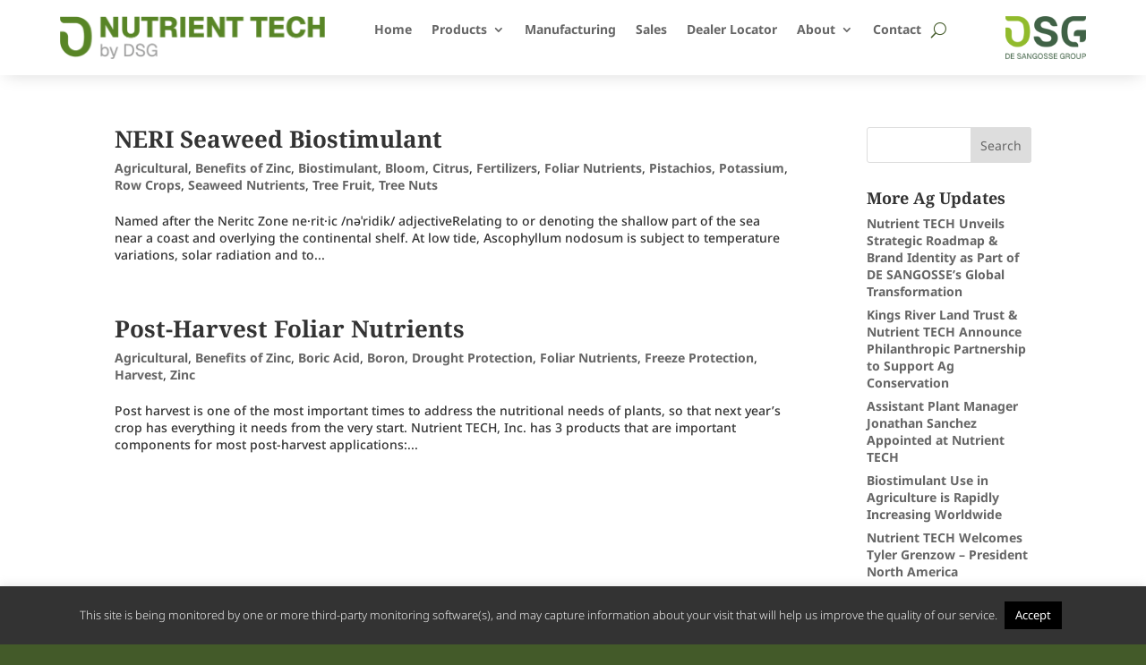

--- FILE ---
content_type: text/html; charset=utf-8
request_url: https://www.google.com/recaptcha/api2/anchor?ar=1&k=6Lfit8UUAAAAADIjCjtjeHomO7_kvmnIdd1Puyuq&co=aHR0cHM6Ly9udXRyaWVudC50ZWNoOjQ0Mw..&hl=en&v=N67nZn4AqZkNcbeMu4prBgzg&size=invisible&anchor-ms=20000&execute-ms=30000&cb=lv2irm6yb4cd
body_size: 48726
content:
<!DOCTYPE HTML><html dir="ltr" lang="en"><head><meta http-equiv="Content-Type" content="text/html; charset=UTF-8">
<meta http-equiv="X-UA-Compatible" content="IE=edge">
<title>reCAPTCHA</title>
<style type="text/css">
/* cyrillic-ext */
@font-face {
  font-family: 'Roboto';
  font-style: normal;
  font-weight: 400;
  font-stretch: 100%;
  src: url(//fonts.gstatic.com/s/roboto/v48/KFO7CnqEu92Fr1ME7kSn66aGLdTylUAMa3GUBHMdazTgWw.woff2) format('woff2');
  unicode-range: U+0460-052F, U+1C80-1C8A, U+20B4, U+2DE0-2DFF, U+A640-A69F, U+FE2E-FE2F;
}
/* cyrillic */
@font-face {
  font-family: 'Roboto';
  font-style: normal;
  font-weight: 400;
  font-stretch: 100%;
  src: url(//fonts.gstatic.com/s/roboto/v48/KFO7CnqEu92Fr1ME7kSn66aGLdTylUAMa3iUBHMdazTgWw.woff2) format('woff2');
  unicode-range: U+0301, U+0400-045F, U+0490-0491, U+04B0-04B1, U+2116;
}
/* greek-ext */
@font-face {
  font-family: 'Roboto';
  font-style: normal;
  font-weight: 400;
  font-stretch: 100%;
  src: url(//fonts.gstatic.com/s/roboto/v48/KFO7CnqEu92Fr1ME7kSn66aGLdTylUAMa3CUBHMdazTgWw.woff2) format('woff2');
  unicode-range: U+1F00-1FFF;
}
/* greek */
@font-face {
  font-family: 'Roboto';
  font-style: normal;
  font-weight: 400;
  font-stretch: 100%;
  src: url(//fonts.gstatic.com/s/roboto/v48/KFO7CnqEu92Fr1ME7kSn66aGLdTylUAMa3-UBHMdazTgWw.woff2) format('woff2');
  unicode-range: U+0370-0377, U+037A-037F, U+0384-038A, U+038C, U+038E-03A1, U+03A3-03FF;
}
/* math */
@font-face {
  font-family: 'Roboto';
  font-style: normal;
  font-weight: 400;
  font-stretch: 100%;
  src: url(//fonts.gstatic.com/s/roboto/v48/KFO7CnqEu92Fr1ME7kSn66aGLdTylUAMawCUBHMdazTgWw.woff2) format('woff2');
  unicode-range: U+0302-0303, U+0305, U+0307-0308, U+0310, U+0312, U+0315, U+031A, U+0326-0327, U+032C, U+032F-0330, U+0332-0333, U+0338, U+033A, U+0346, U+034D, U+0391-03A1, U+03A3-03A9, U+03B1-03C9, U+03D1, U+03D5-03D6, U+03F0-03F1, U+03F4-03F5, U+2016-2017, U+2034-2038, U+203C, U+2040, U+2043, U+2047, U+2050, U+2057, U+205F, U+2070-2071, U+2074-208E, U+2090-209C, U+20D0-20DC, U+20E1, U+20E5-20EF, U+2100-2112, U+2114-2115, U+2117-2121, U+2123-214F, U+2190, U+2192, U+2194-21AE, U+21B0-21E5, U+21F1-21F2, U+21F4-2211, U+2213-2214, U+2216-22FF, U+2308-230B, U+2310, U+2319, U+231C-2321, U+2336-237A, U+237C, U+2395, U+239B-23B7, U+23D0, U+23DC-23E1, U+2474-2475, U+25AF, U+25B3, U+25B7, U+25BD, U+25C1, U+25CA, U+25CC, U+25FB, U+266D-266F, U+27C0-27FF, U+2900-2AFF, U+2B0E-2B11, U+2B30-2B4C, U+2BFE, U+3030, U+FF5B, U+FF5D, U+1D400-1D7FF, U+1EE00-1EEFF;
}
/* symbols */
@font-face {
  font-family: 'Roboto';
  font-style: normal;
  font-weight: 400;
  font-stretch: 100%;
  src: url(//fonts.gstatic.com/s/roboto/v48/KFO7CnqEu92Fr1ME7kSn66aGLdTylUAMaxKUBHMdazTgWw.woff2) format('woff2');
  unicode-range: U+0001-000C, U+000E-001F, U+007F-009F, U+20DD-20E0, U+20E2-20E4, U+2150-218F, U+2190, U+2192, U+2194-2199, U+21AF, U+21E6-21F0, U+21F3, U+2218-2219, U+2299, U+22C4-22C6, U+2300-243F, U+2440-244A, U+2460-24FF, U+25A0-27BF, U+2800-28FF, U+2921-2922, U+2981, U+29BF, U+29EB, U+2B00-2BFF, U+4DC0-4DFF, U+FFF9-FFFB, U+10140-1018E, U+10190-1019C, U+101A0, U+101D0-101FD, U+102E0-102FB, U+10E60-10E7E, U+1D2C0-1D2D3, U+1D2E0-1D37F, U+1F000-1F0FF, U+1F100-1F1AD, U+1F1E6-1F1FF, U+1F30D-1F30F, U+1F315, U+1F31C, U+1F31E, U+1F320-1F32C, U+1F336, U+1F378, U+1F37D, U+1F382, U+1F393-1F39F, U+1F3A7-1F3A8, U+1F3AC-1F3AF, U+1F3C2, U+1F3C4-1F3C6, U+1F3CA-1F3CE, U+1F3D4-1F3E0, U+1F3ED, U+1F3F1-1F3F3, U+1F3F5-1F3F7, U+1F408, U+1F415, U+1F41F, U+1F426, U+1F43F, U+1F441-1F442, U+1F444, U+1F446-1F449, U+1F44C-1F44E, U+1F453, U+1F46A, U+1F47D, U+1F4A3, U+1F4B0, U+1F4B3, U+1F4B9, U+1F4BB, U+1F4BF, U+1F4C8-1F4CB, U+1F4D6, U+1F4DA, U+1F4DF, U+1F4E3-1F4E6, U+1F4EA-1F4ED, U+1F4F7, U+1F4F9-1F4FB, U+1F4FD-1F4FE, U+1F503, U+1F507-1F50B, U+1F50D, U+1F512-1F513, U+1F53E-1F54A, U+1F54F-1F5FA, U+1F610, U+1F650-1F67F, U+1F687, U+1F68D, U+1F691, U+1F694, U+1F698, U+1F6AD, U+1F6B2, U+1F6B9-1F6BA, U+1F6BC, U+1F6C6-1F6CF, U+1F6D3-1F6D7, U+1F6E0-1F6EA, U+1F6F0-1F6F3, U+1F6F7-1F6FC, U+1F700-1F7FF, U+1F800-1F80B, U+1F810-1F847, U+1F850-1F859, U+1F860-1F887, U+1F890-1F8AD, U+1F8B0-1F8BB, U+1F8C0-1F8C1, U+1F900-1F90B, U+1F93B, U+1F946, U+1F984, U+1F996, U+1F9E9, U+1FA00-1FA6F, U+1FA70-1FA7C, U+1FA80-1FA89, U+1FA8F-1FAC6, U+1FACE-1FADC, U+1FADF-1FAE9, U+1FAF0-1FAF8, U+1FB00-1FBFF;
}
/* vietnamese */
@font-face {
  font-family: 'Roboto';
  font-style: normal;
  font-weight: 400;
  font-stretch: 100%;
  src: url(//fonts.gstatic.com/s/roboto/v48/KFO7CnqEu92Fr1ME7kSn66aGLdTylUAMa3OUBHMdazTgWw.woff2) format('woff2');
  unicode-range: U+0102-0103, U+0110-0111, U+0128-0129, U+0168-0169, U+01A0-01A1, U+01AF-01B0, U+0300-0301, U+0303-0304, U+0308-0309, U+0323, U+0329, U+1EA0-1EF9, U+20AB;
}
/* latin-ext */
@font-face {
  font-family: 'Roboto';
  font-style: normal;
  font-weight: 400;
  font-stretch: 100%;
  src: url(//fonts.gstatic.com/s/roboto/v48/KFO7CnqEu92Fr1ME7kSn66aGLdTylUAMa3KUBHMdazTgWw.woff2) format('woff2');
  unicode-range: U+0100-02BA, U+02BD-02C5, U+02C7-02CC, U+02CE-02D7, U+02DD-02FF, U+0304, U+0308, U+0329, U+1D00-1DBF, U+1E00-1E9F, U+1EF2-1EFF, U+2020, U+20A0-20AB, U+20AD-20C0, U+2113, U+2C60-2C7F, U+A720-A7FF;
}
/* latin */
@font-face {
  font-family: 'Roboto';
  font-style: normal;
  font-weight: 400;
  font-stretch: 100%;
  src: url(//fonts.gstatic.com/s/roboto/v48/KFO7CnqEu92Fr1ME7kSn66aGLdTylUAMa3yUBHMdazQ.woff2) format('woff2');
  unicode-range: U+0000-00FF, U+0131, U+0152-0153, U+02BB-02BC, U+02C6, U+02DA, U+02DC, U+0304, U+0308, U+0329, U+2000-206F, U+20AC, U+2122, U+2191, U+2193, U+2212, U+2215, U+FEFF, U+FFFD;
}
/* cyrillic-ext */
@font-face {
  font-family: 'Roboto';
  font-style: normal;
  font-weight: 500;
  font-stretch: 100%;
  src: url(//fonts.gstatic.com/s/roboto/v48/KFO7CnqEu92Fr1ME7kSn66aGLdTylUAMa3GUBHMdazTgWw.woff2) format('woff2');
  unicode-range: U+0460-052F, U+1C80-1C8A, U+20B4, U+2DE0-2DFF, U+A640-A69F, U+FE2E-FE2F;
}
/* cyrillic */
@font-face {
  font-family: 'Roboto';
  font-style: normal;
  font-weight: 500;
  font-stretch: 100%;
  src: url(//fonts.gstatic.com/s/roboto/v48/KFO7CnqEu92Fr1ME7kSn66aGLdTylUAMa3iUBHMdazTgWw.woff2) format('woff2');
  unicode-range: U+0301, U+0400-045F, U+0490-0491, U+04B0-04B1, U+2116;
}
/* greek-ext */
@font-face {
  font-family: 'Roboto';
  font-style: normal;
  font-weight: 500;
  font-stretch: 100%;
  src: url(//fonts.gstatic.com/s/roboto/v48/KFO7CnqEu92Fr1ME7kSn66aGLdTylUAMa3CUBHMdazTgWw.woff2) format('woff2');
  unicode-range: U+1F00-1FFF;
}
/* greek */
@font-face {
  font-family: 'Roboto';
  font-style: normal;
  font-weight: 500;
  font-stretch: 100%;
  src: url(//fonts.gstatic.com/s/roboto/v48/KFO7CnqEu92Fr1ME7kSn66aGLdTylUAMa3-UBHMdazTgWw.woff2) format('woff2');
  unicode-range: U+0370-0377, U+037A-037F, U+0384-038A, U+038C, U+038E-03A1, U+03A3-03FF;
}
/* math */
@font-face {
  font-family: 'Roboto';
  font-style: normal;
  font-weight: 500;
  font-stretch: 100%;
  src: url(//fonts.gstatic.com/s/roboto/v48/KFO7CnqEu92Fr1ME7kSn66aGLdTylUAMawCUBHMdazTgWw.woff2) format('woff2');
  unicode-range: U+0302-0303, U+0305, U+0307-0308, U+0310, U+0312, U+0315, U+031A, U+0326-0327, U+032C, U+032F-0330, U+0332-0333, U+0338, U+033A, U+0346, U+034D, U+0391-03A1, U+03A3-03A9, U+03B1-03C9, U+03D1, U+03D5-03D6, U+03F0-03F1, U+03F4-03F5, U+2016-2017, U+2034-2038, U+203C, U+2040, U+2043, U+2047, U+2050, U+2057, U+205F, U+2070-2071, U+2074-208E, U+2090-209C, U+20D0-20DC, U+20E1, U+20E5-20EF, U+2100-2112, U+2114-2115, U+2117-2121, U+2123-214F, U+2190, U+2192, U+2194-21AE, U+21B0-21E5, U+21F1-21F2, U+21F4-2211, U+2213-2214, U+2216-22FF, U+2308-230B, U+2310, U+2319, U+231C-2321, U+2336-237A, U+237C, U+2395, U+239B-23B7, U+23D0, U+23DC-23E1, U+2474-2475, U+25AF, U+25B3, U+25B7, U+25BD, U+25C1, U+25CA, U+25CC, U+25FB, U+266D-266F, U+27C0-27FF, U+2900-2AFF, U+2B0E-2B11, U+2B30-2B4C, U+2BFE, U+3030, U+FF5B, U+FF5D, U+1D400-1D7FF, U+1EE00-1EEFF;
}
/* symbols */
@font-face {
  font-family: 'Roboto';
  font-style: normal;
  font-weight: 500;
  font-stretch: 100%;
  src: url(//fonts.gstatic.com/s/roboto/v48/KFO7CnqEu92Fr1ME7kSn66aGLdTylUAMaxKUBHMdazTgWw.woff2) format('woff2');
  unicode-range: U+0001-000C, U+000E-001F, U+007F-009F, U+20DD-20E0, U+20E2-20E4, U+2150-218F, U+2190, U+2192, U+2194-2199, U+21AF, U+21E6-21F0, U+21F3, U+2218-2219, U+2299, U+22C4-22C6, U+2300-243F, U+2440-244A, U+2460-24FF, U+25A0-27BF, U+2800-28FF, U+2921-2922, U+2981, U+29BF, U+29EB, U+2B00-2BFF, U+4DC0-4DFF, U+FFF9-FFFB, U+10140-1018E, U+10190-1019C, U+101A0, U+101D0-101FD, U+102E0-102FB, U+10E60-10E7E, U+1D2C0-1D2D3, U+1D2E0-1D37F, U+1F000-1F0FF, U+1F100-1F1AD, U+1F1E6-1F1FF, U+1F30D-1F30F, U+1F315, U+1F31C, U+1F31E, U+1F320-1F32C, U+1F336, U+1F378, U+1F37D, U+1F382, U+1F393-1F39F, U+1F3A7-1F3A8, U+1F3AC-1F3AF, U+1F3C2, U+1F3C4-1F3C6, U+1F3CA-1F3CE, U+1F3D4-1F3E0, U+1F3ED, U+1F3F1-1F3F3, U+1F3F5-1F3F7, U+1F408, U+1F415, U+1F41F, U+1F426, U+1F43F, U+1F441-1F442, U+1F444, U+1F446-1F449, U+1F44C-1F44E, U+1F453, U+1F46A, U+1F47D, U+1F4A3, U+1F4B0, U+1F4B3, U+1F4B9, U+1F4BB, U+1F4BF, U+1F4C8-1F4CB, U+1F4D6, U+1F4DA, U+1F4DF, U+1F4E3-1F4E6, U+1F4EA-1F4ED, U+1F4F7, U+1F4F9-1F4FB, U+1F4FD-1F4FE, U+1F503, U+1F507-1F50B, U+1F50D, U+1F512-1F513, U+1F53E-1F54A, U+1F54F-1F5FA, U+1F610, U+1F650-1F67F, U+1F687, U+1F68D, U+1F691, U+1F694, U+1F698, U+1F6AD, U+1F6B2, U+1F6B9-1F6BA, U+1F6BC, U+1F6C6-1F6CF, U+1F6D3-1F6D7, U+1F6E0-1F6EA, U+1F6F0-1F6F3, U+1F6F7-1F6FC, U+1F700-1F7FF, U+1F800-1F80B, U+1F810-1F847, U+1F850-1F859, U+1F860-1F887, U+1F890-1F8AD, U+1F8B0-1F8BB, U+1F8C0-1F8C1, U+1F900-1F90B, U+1F93B, U+1F946, U+1F984, U+1F996, U+1F9E9, U+1FA00-1FA6F, U+1FA70-1FA7C, U+1FA80-1FA89, U+1FA8F-1FAC6, U+1FACE-1FADC, U+1FADF-1FAE9, U+1FAF0-1FAF8, U+1FB00-1FBFF;
}
/* vietnamese */
@font-face {
  font-family: 'Roboto';
  font-style: normal;
  font-weight: 500;
  font-stretch: 100%;
  src: url(//fonts.gstatic.com/s/roboto/v48/KFO7CnqEu92Fr1ME7kSn66aGLdTylUAMa3OUBHMdazTgWw.woff2) format('woff2');
  unicode-range: U+0102-0103, U+0110-0111, U+0128-0129, U+0168-0169, U+01A0-01A1, U+01AF-01B0, U+0300-0301, U+0303-0304, U+0308-0309, U+0323, U+0329, U+1EA0-1EF9, U+20AB;
}
/* latin-ext */
@font-face {
  font-family: 'Roboto';
  font-style: normal;
  font-weight: 500;
  font-stretch: 100%;
  src: url(//fonts.gstatic.com/s/roboto/v48/KFO7CnqEu92Fr1ME7kSn66aGLdTylUAMa3KUBHMdazTgWw.woff2) format('woff2');
  unicode-range: U+0100-02BA, U+02BD-02C5, U+02C7-02CC, U+02CE-02D7, U+02DD-02FF, U+0304, U+0308, U+0329, U+1D00-1DBF, U+1E00-1E9F, U+1EF2-1EFF, U+2020, U+20A0-20AB, U+20AD-20C0, U+2113, U+2C60-2C7F, U+A720-A7FF;
}
/* latin */
@font-face {
  font-family: 'Roboto';
  font-style: normal;
  font-weight: 500;
  font-stretch: 100%;
  src: url(//fonts.gstatic.com/s/roboto/v48/KFO7CnqEu92Fr1ME7kSn66aGLdTylUAMa3yUBHMdazQ.woff2) format('woff2');
  unicode-range: U+0000-00FF, U+0131, U+0152-0153, U+02BB-02BC, U+02C6, U+02DA, U+02DC, U+0304, U+0308, U+0329, U+2000-206F, U+20AC, U+2122, U+2191, U+2193, U+2212, U+2215, U+FEFF, U+FFFD;
}
/* cyrillic-ext */
@font-face {
  font-family: 'Roboto';
  font-style: normal;
  font-weight: 900;
  font-stretch: 100%;
  src: url(//fonts.gstatic.com/s/roboto/v48/KFO7CnqEu92Fr1ME7kSn66aGLdTylUAMa3GUBHMdazTgWw.woff2) format('woff2');
  unicode-range: U+0460-052F, U+1C80-1C8A, U+20B4, U+2DE0-2DFF, U+A640-A69F, U+FE2E-FE2F;
}
/* cyrillic */
@font-face {
  font-family: 'Roboto';
  font-style: normal;
  font-weight: 900;
  font-stretch: 100%;
  src: url(//fonts.gstatic.com/s/roboto/v48/KFO7CnqEu92Fr1ME7kSn66aGLdTylUAMa3iUBHMdazTgWw.woff2) format('woff2');
  unicode-range: U+0301, U+0400-045F, U+0490-0491, U+04B0-04B1, U+2116;
}
/* greek-ext */
@font-face {
  font-family: 'Roboto';
  font-style: normal;
  font-weight: 900;
  font-stretch: 100%;
  src: url(//fonts.gstatic.com/s/roboto/v48/KFO7CnqEu92Fr1ME7kSn66aGLdTylUAMa3CUBHMdazTgWw.woff2) format('woff2');
  unicode-range: U+1F00-1FFF;
}
/* greek */
@font-face {
  font-family: 'Roboto';
  font-style: normal;
  font-weight: 900;
  font-stretch: 100%;
  src: url(//fonts.gstatic.com/s/roboto/v48/KFO7CnqEu92Fr1ME7kSn66aGLdTylUAMa3-UBHMdazTgWw.woff2) format('woff2');
  unicode-range: U+0370-0377, U+037A-037F, U+0384-038A, U+038C, U+038E-03A1, U+03A3-03FF;
}
/* math */
@font-face {
  font-family: 'Roboto';
  font-style: normal;
  font-weight: 900;
  font-stretch: 100%;
  src: url(//fonts.gstatic.com/s/roboto/v48/KFO7CnqEu92Fr1ME7kSn66aGLdTylUAMawCUBHMdazTgWw.woff2) format('woff2');
  unicode-range: U+0302-0303, U+0305, U+0307-0308, U+0310, U+0312, U+0315, U+031A, U+0326-0327, U+032C, U+032F-0330, U+0332-0333, U+0338, U+033A, U+0346, U+034D, U+0391-03A1, U+03A3-03A9, U+03B1-03C9, U+03D1, U+03D5-03D6, U+03F0-03F1, U+03F4-03F5, U+2016-2017, U+2034-2038, U+203C, U+2040, U+2043, U+2047, U+2050, U+2057, U+205F, U+2070-2071, U+2074-208E, U+2090-209C, U+20D0-20DC, U+20E1, U+20E5-20EF, U+2100-2112, U+2114-2115, U+2117-2121, U+2123-214F, U+2190, U+2192, U+2194-21AE, U+21B0-21E5, U+21F1-21F2, U+21F4-2211, U+2213-2214, U+2216-22FF, U+2308-230B, U+2310, U+2319, U+231C-2321, U+2336-237A, U+237C, U+2395, U+239B-23B7, U+23D0, U+23DC-23E1, U+2474-2475, U+25AF, U+25B3, U+25B7, U+25BD, U+25C1, U+25CA, U+25CC, U+25FB, U+266D-266F, U+27C0-27FF, U+2900-2AFF, U+2B0E-2B11, U+2B30-2B4C, U+2BFE, U+3030, U+FF5B, U+FF5D, U+1D400-1D7FF, U+1EE00-1EEFF;
}
/* symbols */
@font-face {
  font-family: 'Roboto';
  font-style: normal;
  font-weight: 900;
  font-stretch: 100%;
  src: url(//fonts.gstatic.com/s/roboto/v48/KFO7CnqEu92Fr1ME7kSn66aGLdTylUAMaxKUBHMdazTgWw.woff2) format('woff2');
  unicode-range: U+0001-000C, U+000E-001F, U+007F-009F, U+20DD-20E0, U+20E2-20E4, U+2150-218F, U+2190, U+2192, U+2194-2199, U+21AF, U+21E6-21F0, U+21F3, U+2218-2219, U+2299, U+22C4-22C6, U+2300-243F, U+2440-244A, U+2460-24FF, U+25A0-27BF, U+2800-28FF, U+2921-2922, U+2981, U+29BF, U+29EB, U+2B00-2BFF, U+4DC0-4DFF, U+FFF9-FFFB, U+10140-1018E, U+10190-1019C, U+101A0, U+101D0-101FD, U+102E0-102FB, U+10E60-10E7E, U+1D2C0-1D2D3, U+1D2E0-1D37F, U+1F000-1F0FF, U+1F100-1F1AD, U+1F1E6-1F1FF, U+1F30D-1F30F, U+1F315, U+1F31C, U+1F31E, U+1F320-1F32C, U+1F336, U+1F378, U+1F37D, U+1F382, U+1F393-1F39F, U+1F3A7-1F3A8, U+1F3AC-1F3AF, U+1F3C2, U+1F3C4-1F3C6, U+1F3CA-1F3CE, U+1F3D4-1F3E0, U+1F3ED, U+1F3F1-1F3F3, U+1F3F5-1F3F7, U+1F408, U+1F415, U+1F41F, U+1F426, U+1F43F, U+1F441-1F442, U+1F444, U+1F446-1F449, U+1F44C-1F44E, U+1F453, U+1F46A, U+1F47D, U+1F4A3, U+1F4B0, U+1F4B3, U+1F4B9, U+1F4BB, U+1F4BF, U+1F4C8-1F4CB, U+1F4D6, U+1F4DA, U+1F4DF, U+1F4E3-1F4E6, U+1F4EA-1F4ED, U+1F4F7, U+1F4F9-1F4FB, U+1F4FD-1F4FE, U+1F503, U+1F507-1F50B, U+1F50D, U+1F512-1F513, U+1F53E-1F54A, U+1F54F-1F5FA, U+1F610, U+1F650-1F67F, U+1F687, U+1F68D, U+1F691, U+1F694, U+1F698, U+1F6AD, U+1F6B2, U+1F6B9-1F6BA, U+1F6BC, U+1F6C6-1F6CF, U+1F6D3-1F6D7, U+1F6E0-1F6EA, U+1F6F0-1F6F3, U+1F6F7-1F6FC, U+1F700-1F7FF, U+1F800-1F80B, U+1F810-1F847, U+1F850-1F859, U+1F860-1F887, U+1F890-1F8AD, U+1F8B0-1F8BB, U+1F8C0-1F8C1, U+1F900-1F90B, U+1F93B, U+1F946, U+1F984, U+1F996, U+1F9E9, U+1FA00-1FA6F, U+1FA70-1FA7C, U+1FA80-1FA89, U+1FA8F-1FAC6, U+1FACE-1FADC, U+1FADF-1FAE9, U+1FAF0-1FAF8, U+1FB00-1FBFF;
}
/* vietnamese */
@font-face {
  font-family: 'Roboto';
  font-style: normal;
  font-weight: 900;
  font-stretch: 100%;
  src: url(//fonts.gstatic.com/s/roboto/v48/KFO7CnqEu92Fr1ME7kSn66aGLdTylUAMa3OUBHMdazTgWw.woff2) format('woff2');
  unicode-range: U+0102-0103, U+0110-0111, U+0128-0129, U+0168-0169, U+01A0-01A1, U+01AF-01B0, U+0300-0301, U+0303-0304, U+0308-0309, U+0323, U+0329, U+1EA0-1EF9, U+20AB;
}
/* latin-ext */
@font-face {
  font-family: 'Roboto';
  font-style: normal;
  font-weight: 900;
  font-stretch: 100%;
  src: url(//fonts.gstatic.com/s/roboto/v48/KFO7CnqEu92Fr1ME7kSn66aGLdTylUAMa3KUBHMdazTgWw.woff2) format('woff2');
  unicode-range: U+0100-02BA, U+02BD-02C5, U+02C7-02CC, U+02CE-02D7, U+02DD-02FF, U+0304, U+0308, U+0329, U+1D00-1DBF, U+1E00-1E9F, U+1EF2-1EFF, U+2020, U+20A0-20AB, U+20AD-20C0, U+2113, U+2C60-2C7F, U+A720-A7FF;
}
/* latin */
@font-face {
  font-family: 'Roboto';
  font-style: normal;
  font-weight: 900;
  font-stretch: 100%;
  src: url(//fonts.gstatic.com/s/roboto/v48/KFO7CnqEu92Fr1ME7kSn66aGLdTylUAMa3yUBHMdazQ.woff2) format('woff2');
  unicode-range: U+0000-00FF, U+0131, U+0152-0153, U+02BB-02BC, U+02C6, U+02DA, U+02DC, U+0304, U+0308, U+0329, U+2000-206F, U+20AC, U+2122, U+2191, U+2193, U+2212, U+2215, U+FEFF, U+FFFD;
}

</style>
<link rel="stylesheet" type="text/css" href="https://www.gstatic.com/recaptcha/releases/N67nZn4AqZkNcbeMu4prBgzg/styles__ltr.css">
<script nonce="Qwvy6AnShv7vWmayGQSO4A" type="text/javascript">window['__recaptcha_api'] = 'https://www.google.com/recaptcha/api2/';</script>
<script type="text/javascript" src="https://www.gstatic.com/recaptcha/releases/N67nZn4AqZkNcbeMu4prBgzg/recaptcha__en.js" nonce="Qwvy6AnShv7vWmayGQSO4A">
      
    </script></head>
<body><div id="rc-anchor-alert" class="rc-anchor-alert"></div>
<input type="hidden" id="recaptcha-token" value="[base64]">
<script type="text/javascript" nonce="Qwvy6AnShv7vWmayGQSO4A">
      recaptcha.anchor.Main.init("[\x22ainput\x22,[\x22bgdata\x22,\x22\x22,\[base64]/[base64]/[base64]/ZyhXLGgpOnEoW04sMjEsbF0sVywwKSxoKSxmYWxzZSxmYWxzZSl9Y2F0Y2goayl7RygzNTgsVyk/[base64]/[base64]/[base64]/[base64]/[base64]/[base64]/[base64]/bmV3IEJbT10oRFswXSk6dz09Mj9uZXcgQltPXShEWzBdLERbMV0pOnc9PTM/bmV3IEJbT10oRFswXSxEWzFdLERbMl0pOnc9PTQ/[base64]/[base64]/[base64]/[base64]/[base64]\\u003d\x22,\[base64]\\u003d\\u003d\x22,\x22woYVPzk/w7VAYMKiw5RcwpHCp8KuGVvCssK0Wisdw6ciw61nYzPCvMOkCkPDuQsGCDwMaBIYwrFGWjTDjinDqcKhPAJ3BMKPPMKSwrVIWhbDgEDCgGI/w5EvUHLDp8OvwoTDrgjDv8OKccORw5c9GhtFKh3DqwdCwrfDmsOuGzfDnMK1LARaB8OAw7HDj8KIw6/[base64]/CjMOEw71TdMKGRmLCsBfDjjnCo8KBCwZuc8Ojw4PCvAPCoMOxwqDDo39Dc2HCkMO3w5bChcOvwpTCqTtYwofDrsOLwrNDw7EDw54FOGs9w4rDtMK0GQ7CnMOsRj3Dh0TDksOjA15zwokIwq5fw4dbw6/DhQs1w4waIcO5w64qwrPDqBduTcO0wrzDu8OsK8OvaARQT2wXQhTCj8OvZMOdCMO6w7AvdMOgI8O1ecKIMcKdwpTCsS7DuwV8TizCt8KWbxrDmsOlw73CksOFUhrDkMOpfCJMRl/[base64]/wr9Da2DCu8ODFsO2wp3DnjYgSMOhw5gJQ8KjIgR4w4RSTB/DqcOtRMOnwp/Dp1LDjj0Aw6dtZ8KowrTCrkVnccO7w5l2A8OCwrhJw6rDiMKDSXzCnsOkcHfDmhohwrwYZsKjYsODCcKhw5E8w7jCoiZbwpkSw6UDw642wrR2bMKKanR+wplOwp5fNC7CqcOHw5TCkTFZw65FSMOMw6HDkcKbai1ew53Cgn/Cow/DhsKWYzA+wpTDs24Dw4HCkyh9eWDDi8ODwoo5wp3CpsOowpoEw5A8WMOnw7DCrGDCosKnwpzCrsO/wpBEw40NGyfDoglPwpBMw7xBPi7CtwAqAcOeag8FfnjDg8OUwrXDonTChcOUw6R6EcKqJ8O8wrkWw7bDjMKfbcKLwrhIw40ewolIcnjDhQRlwpUow79vwr/DqMOILsO5w5vDpjUtwr8FY8KhRH/Dgk5Awr53e15Uw7XDt3hCBMO+SMOkfcK0U8Kmal3CmFTDg8OGP8OQJQ/Cp0vDlcKtJcOGw7laAMKJecKMwp3ClMO6wpY3R8KewqLDhQHCpcOnwqvDucOGOWwVDgXCkW7CuyYRJ8KTGUnDhMKqw6xVGhgHwoXCiMKLdSjClE9awrvChB4bUcKcRMKcw4VrwohOfQsawo/CuzTChMKYWXEgZkoADXHCscO4VSXDuCjChkcPfcOww4rCtcKFBhw6wrcQwrrDthc/eR7ChhYYwphowrNkVnY/NcKswqLCpsKTwpZiw7TDtsK/MyPCo8ODwqJHwp3CtDXChsOaAAvCnMK3wqFbw7kSwp/[base64]/[base64]/[base64]/CpMKAVzHDn0dVfx/CocOqP8OcCkwuUsO5O3zDtcOSWMKcwprDssKxPcKOw6jCukbDshnDq03ChMOlwpTDncK+FzQhLVYROzDCosKdwqbChMKIw7vDs8OvasOqMjdXK0sYwqoiUcOLJDHDh8K/wqF2w7HClg5Cwr/[base64]/Ch8OzB8KGNADDssKwDsOcdXxYw4HCoMOwXsKBSgnDu8Kew5UWIcOkw7B1w4t7ch9sMsOQP3/CvhzClMOwL8OaNiHCk8OIwoxaw50Dw7bCs8KdwqbDnVRZw4U0w7d/acKxWsKbcyRRDcKWw4nCuyFJTnTDgcOQUWwgLsKGSkIHwqUDCn/Dv8KJcsKwX3rCv23DtwBAEcO8wrpbTwMUZkTDlsOmQFPCgcOSw6VUDcKPw5bCr8OlQ8OWecOLworCosKowo/Dhw1kwqXClMKIGcOjWcKwI8K0I2HCn3DDj8OQG8OtHiQrwqxKwp7CihHDtk0RJsK4S3vCgWRcwqx2NRvDvgnCiwjChGnDnMKfw6/DjcKxw5PCohzCii7DucOdw60HNMKyw7Mnw6LCsk1XwqBxBCzDm1zDrcKhwpwBAEzChTLDtMK6TXPDhFJOKX1/wpACBcOFw7rDpMOpP8K0GzQDUg0/[base64]/wp9VWsOVRMOlW8O/w7QEw63CpMOlwqbDrsOMwrJcPxDCv0rDh8KCZGXCvsOmw4zDpxzCvBfCp8KYw55cfMORC8Ofw6jCgCjDpw1mwp7Du8KhZMObw6HDlMOdw5FTHMOzw7TDvsOhIcKzwr5+TcKMVifDp8KnwonCuSIGw7fDhMKLZknDnyXDv8K/w682w4AAGsKSw55eWMOIfVHCqMKJHRnCklLDhDtlRcOoQnXDhXbCgxXClyDCu2DDnTkVUcKFEcK4w4fDqsO2wrPDjlXDlH/CuU7Cm8OmwpkNKk7DnTLCng3CkcKNGMOVw6x4wp4dAsKdcXcrw4JfclFUwrXCjMOXB8KUVynDmnDCj8OvwqnCkBBswrLDn17Dv1YECirDrjQ6bDHCrMK2FMOVw5scw4IXw7gdTzFeJkfCpMK8w4/CvEZzw7vCgD/[base64]/[base64]/CgHdxa2QNHi3CiWB6eRjDtR/[base64]/CkcK9ETbClcOEJzE3wr4OIWd9w5IHa0HDnBjDhjJyPcOKRsOSwrPDrnXDrcOfwozDqnDDl13DikvCtcKPw54yw5o0AxkfA8KUwo7CqBrCocOTwqXCujhLQFhcUx/CnENQw6vDqyp8w4BhKV7CjsKpw6fDlcK8TETCugHCssKUEsOUH301woLDhsOUwoDCvl8cAcO4CsORwoPCvELCjibDjUHCmjvDkQcnEsO/EXhgI1Ntw4lZJMODw7l7asKvdEpidHHCngnCqMK+CSnCvhMTE8KqKUnDhcOiNGTDhcOyTsKRABx7wrfDhcO8ZBPCjMOFaE7DsXVmwptLw7oww4cMw51wwohhPy/[base64]/w6rCuMKeB8OsOzrCox5fwpjCvjTDhMKVw4w3EMKGw6HChT8SHULDtCVmE27DhU5Dw6LCvsOqw5hOSAQ0AcO1woDDhMO5MMKyw4AJwo4pYcKuwqcJSMKVNU0+GH1FwojCusOCwq/[base64]/DkxPDvXEUwopAAFLCs3DCoMOBwqgcTVXDk8OYwoXCoMO+w7YRXMOkZC3DncKNOwRCwqALCAUxdcOiE8OXE3fChWkJYnXDrSxZw45XMG/DlcOmNsOSw6/DmSzCqMKzw5zDrcOuZ0Ytw6HChMOzw7lpwpsrH8KNLMK0Z8OQwpEvwrPDnBzCscOJFB7CtnfChsK5e1/DssOCWMOsw7zCrcOtwq0AwoxFJFrCpcOjfg0dwpTCmyzCkVjDnn9qFAh3wq/CpUwWHDrDnG3DjsOeayB8w6ljAAsiQcOfU8O+JWDCuGfDgMO5w60nwqN/d15sw4s8w6HCmybCsng8BsOLP2YSwqVLJMKtLcOgw7XCmC1OwpVtw7nCmG7CuHHDtcO+GVnDkwHChXJUw74hYXLDh8KZwpx0ScOAw7zDiG/Cj1HChxQsdsO/ScOOe8OkLiYXJXpjwr02w4/DoQwyAMOBwpTDt8Kzwp4eCcOIM8KtwrMwwpUlJsK/[base64]/[base64]/Dj8OYwr7Ci0VEDizDjwfDqcKGBcKfPUZ6w7HDh8K5DMKMwrc4w7F9w5/CpGDClns9EQ7Ch8KAUcO2w7Bgw43DjVzDllsKw67CsSPCosKLCnQINDROQ0DDhl99wrfDq2vCs8OCw4TDqAvDuMOQZ8KUwqLChMOMJsO4eibDkwR2fMOJaEzDqsOkb8KPCMK7w6vCnMK/[base64]/cD3CkcKVR8KTRcOjwqkXVcKOVkQzw7LDqVbDvgEbw7MzTQRuw5d3woPDhHfDuiokKGZvw6XDgMKNw64EwrwCKsOgwpMHwpDCj8OOw57DgArDtsOIw6vCqRMIHAfCn8Okw7VCdMO+w4JCw6rCvyR+wrVTSEw/NsOLw6hWwoDCo8KGw5tjcMOSCsOVasKZYXQcw5cJw6HDj8Okw6XCi2jCnG5eUH4Ow4zCoh80w6sIL8KVwo4tRMOwE0QHSEF2SsKQw7rDlykHFsOKwr9HbsKNCsKGwrLCgGISwoDDrcKGw5JKwo45AMKSw4/CrjTCrsOKwovDvsOsAcOBejXCmjvCgCHClsKnwo/CgcKiw6VMwp1tw4HCrn7DosO4wo3ChUzDqsKfK0Ycw4MUw4FybsK3wrlOJsKVw6vDgjHDkmbCkGwnw5RawpvDowvDsMKMcMOLwprCnsKGw7ENFxrDii1hwoBsw41/woVxw71VDMKBJjHCmMO6w7zCtMKDaGhWwphKAhd4w5fDrF/[base64]/Dhnw0wqF9w4jChMKvEMKawrPDsg0UAFNDcsKvw75ERHZ0w5htaMKSw6nCn8O0GjjDvsOPQsK3bMKaH3g1wo7Cs8Ovf0TCicKRDnvCgcKUTcK/wqYBXhTCqsKmwrDDk8OyRMKfw5obwpRXPggMG31Ow7rCi8OoQ3ptRMOuw5zCtsOvwqZ7wqvDl3JOA8Kdw7JmfhrCvcK/w5HDgmnCvCnDksKZw59/Wxkzw6Ucw7TDj8KWw5pfwrTDoRw1wo7CrsO+JB1dwoBowq0twqotwq0Ne8Oww49GeWgfNUzCtm40Hl1iwrrCkkR0JmTDnArDh8KtBMKsZQrChyBfZcKuwq/[base64]/[base64]/CrmlXw7J+wpNNwo5ZdsKQNXchaxIew7A5LgfDlcKfTsOawqPDlMKDwplURybDlkjDhHh2ehLDm8OALMOyw7MyTMOvFsKyWMKEwr8cUTk5XTHCr8Kjw5IawrrCo8KQwq5/w7R5wpl2R8KqwpA1YcKzwpYYIm7DsDxFLjDClgXCjgR9w7vCvDjDs8K+w5LCsQALdsKCVkgxWMOkecOZwonDqsO/w5Mpw7rCpMOVC37DlBEYwqDDoy0kIsKSwpcFwq/[base64]/CusK9wqPCmT/CuCXDkAFGwrLCl8O5wpJKSsKww5XDrhDDrsOfax/[base64]/[base64]/ClsKfwoEJwoMoHBMiw7PDpMKyBsKdWWbCoMKfworDnMOxw4TDh8KowpfCrCHDhsOJw4EiwrnCqsKmMnvCtSVOKcK6wrLDhcKIwoJZw55zVsOkw7tIEMOYb8OMwqbDiiUkwqXDg8OndMKXwrNqHVUtwpVyw7/CrsO0wqPCsCvCtcO4ZgnDjMOqw5LCq289w7N5w6tEb8KTw7oswrTCviM1XQkdwpPDumDCl2ZCwrISwqLDocKxIMKJwogHw59GcsOlw6BIwrIUw7PDlBTCs8K9w54dNABqw4hHBgbDq07Cmk1/Cjp/w7BnTGtWwqESDMOffsKiwofDtFHDs8K+wpnDs8OEwqA8XgLCrWF5wqVdO8KcwpzDpVVhPj3CpcK7PcOoGzwvw4DCgFrCo0kdwrpDw6bCkMO0SC5xeVBWMcOfdcKOTcK1wp/CrsO4wpImwpEAcnPCmsOaCjUewprDgsKGUAwFe8K4AlDCqHIUwpsoMMORw5omwpNMYl1BDTA8w4sVD8Kjw7TDtQtVfiTCsMKqQEjCksO6w44KGQVzEHLDhnbDrMK1w7rDlMKsIsO9w5hMw4zClMKQBcOxfsOrDW9Fw5l1fcOswp5hw5vCiH/[base64]/[base64]/w6h6P1ZKSyQSG8ObD8O6woJXwovDj8OgwoV/D8KuwqBiFMKrwrd2ORouw6tTw6/Dp8KmDsOAw6zCusKkw7jCmsKwcXsmSjvCpT8nF8OTwpjClT7DrwrCjwHCk8OBw7h3ByXCvXXDkMK0O8Ocw6ccw4E0w5bCmMKdwopBVhTCpzF+LTo4wqvChsKcMsOXw4nCtih/[base64]/Dq2dww5p8wrlWw6YpworChE7CvinDksKJUVfCp8OOe3jCoMKpKDfCs8ONa2dne3BEwrzDok4FwpoCwrRxwocYw5ZyQxHDkGomG8Omw6fCjsOVPcKsUkjCoX0Rw7Z9wo/DtcOrMENzw6vDkcKBNE7Dn8ONw4bCl2vDr8KTwrpVL8KYwpYaZnnDhMOKwrvDmBXDjTXDiMOGHFnCiMOQQiXDg8K9w4wgwqnCgDEHwo7CnHbDhRzDlsO4w4fDj1cCw6vDk8Kfwq3CgkTCvMKvwr/[base64]/asKoaRBAw5TDqHoewoQRRMKUw7vCmMK1EsODw4TCr1PDuWZzw6dvwrHDqsOewptfMcKdw77DtMKPw7cWKMKdVcOhG1TCvyTDssKBw79sUsOtPcKsw5gQKsKIw7HClHIGw5rDuz/[base64]/[base64]/[base64]/CjMO8T37CoVhMw6fDmcK2c27DgcOAw58WwoIaYcKgbsO5ImzCv3HChD06w5FZflXCo8KVw7fCscONw7rCiMO7w6IuwrBEwp7Cv8KTwrXDn8OzwpMKw4bCmT3CrUNWw7fDqsKHw5zDhsKswoHDucKULzLDj8K/YRNVGMKuN8O/JgPCicOWw6waw63DpsOTwrPDkkpsbsKGQMK0wpTCtsO+Fh/CmA5VwrLDksKUwpHDq8K1wqEiw5s7wprDn8Otw6vDkMKlVMO7HQ7Dv8K8UsKHCUPCgsKeMXnCmsKBaXTCgsKlTMONRsOswpgiw5oMwpFGwpfDuGrCt8KWTsKMwqjCpxLDoCVjEQPCqwIYf3jCuTPCvhnCryvDssODwrR0w7bCj8KHwrZ3w55/[base64]/Fx8cwoNfwqLCrgXCpgTDoUF/wqvCmGPDkU5qwpVbwrPCsHTDisKiw5dgE1caKsKsw5LCpcOIw5vDh8OZwp3Co24lbcOEw5lww5bDn8KffxZ6wrPDrxM6fcKOwqHCscOoIcOhwqgFK8OTLMKyRHV7w6BcH8Ouw7DCrBDCvsKKXmc9dgpGw6jClVQKwrfCtRpFeMK1wqx5eMOmw4XDi1/Ci8OfwqXCq2RmLXbDiMKYLHnDpThBARfDv8O9w4nDr8K2wqPCuhHCscKZNDHCscKfwrI6w5rDvWxDw7MaA8KHY8K8w7bDisKjfWVLw57DmUw8eCYta8OFwplLNsOFw7DCgXLDpwVrQcOOHDrCsMO5wojDi8KUwqbDvBpnewAqeitmRsKdw7hDYU/[base64]/Dg8KYFUtaw4zCj8KKwqJnKcO1w6/Dln5pw5jDkyM1wrHDsBQ2wqxZB8KIwosAw5svdMOJZEDCj3RYd8K3wq/Co8Otw6jCvsOFw6pcTB3DhsOzwpLCmBJSR8KFw6M7c8Kaw55Pa8KEw7nDnjc/w7NRwrbDjQIaWsOgwojDh8O1BcKWwoXDusKEcsOJwpHCnA0NWWoaYRHCvsO5w4tvNMK+LQxSw6DDn1LDvlTDl3UdLcK7w6YcU8Kcwq5rwrLDo8OyM1HDkMKiYjrCt2/Ci8KcNMO8w47Cl3QJwonCncOdw5bDksOywpHCuEUnIcOIf15Pwq/Dq8KcwrrDlsKVwp3DusK0woUrw7JGRcKSwqTCqgJPenwjw6cSWsK0wrzCoMKjw5p/wqfCtcOkY8Ogw5TCrsOCa1nDn8KKwodlw5Iew6RxVlIywodDM2soDMKzRW/Dr1YLWnwHw7jDv8ODbcOJccO6w4E+w6pIw6zCmcK6wpPCkcKgIgjDvnbDqC9WYSzDpcOCwpszFQNuworDmXxPwrXDkMK2IsOfw7U3wqd8w6Fgwo1Mw4bCgXPCgA7DhC/CvyzCiTlPJsO7KcKFVW/DjjvCjSR9PcOJwrDDmMKbwqEeMcOhWMOJwp3CkMOpdXHDs8KawrE9wpAbw4bCnMOkMH/[base64]/CsMKQTcOqacKKw4PCvsKWwrnDkxPCvcORw7TDlMKQCUZrwonCj8Ojwq3DvgxIw7HDncK9w7TCgD8ow40sP8K1fzfCu8O9w70jQsKhCVnDoTVYCkVrQMKkw5pkAyXDjlDCsQ1CG3tGZTXDrsOuwq/Co1fCoiYgRQx7woYALy8owovDjcOSwpQZw5NXw4zDuMKCwrEow6UUwo3DjTXCkGPCsMKWwoHCuSfCmHjCg8OQwpUGw5x0wrUAHsOywr/DljUUe8Kkw6EeU8OdJsOtd8Kna1ErMMK2V8OIZ0gBEndJwp5pw4vDlFY+ZcK6WhsiwpRLEgPCjxjDrsKpwoYvwrXCs8K0wprDon3Dpkwgwr4wRcK3w4oSw5vDlsKfCcOWw7DCvD8dw74UL8K/w4Igf1suw63DosKlWMOCw506GiLChcK6b8K2w5jDvMO2w7V7VMOswqfCo8KuV8KcWlLCv8O5w7TClxLDiQXCq8KBwqDCtsOQX8OxwrvCvMO7KFHCt2HDmQvDicOnwoBbw4DDrCQ7w4tswrRSGcK/wpzCsS/DicKgFcK9HmFyE8KWAyvCnMONEj1aCMKfMcOlw6x+wpHCjT5kAcOFwocucQPDqsKJwqnDgsK2w6cjw53Cm0RrXMK/w4AzXyzDksOZRsK1w6DCr8O4bsO2MsKuwpETEHc1wq7DhDgkcsO/wpzCkCk2bsKQwok1w5M6PG8gwotqYQkQwrs2wo45Wg0ywo/DosOzw4IKwo1DNS/CpMO2Ow3DosKpIsKDwp7DhxYMecK9w6lvwoYIw4ZEwp4CDG3DrjPDhcKZD8Oqw6dJXMKEwq3CosOYwpVvwopcTDI+wp/Do8OkJAxCQi/CqsO8wqAVw5YofVVcw7PDgsOywozDiU/DmsK4w4wMLcOlG2NbfX5iw4bCti7CmcOKUMK3wqo3woIjw4xkeCLCjnl1f3NkW33CpQfDhMOOwogVwozCp8OkYcKywoEaw7bDugTCkg/DlHVqYFc7DsOQZjF3wq7Clw9YMsO5w4VEbX7DrXFvw4A4w7pJDnnDtB0rwoHDqsODwpAqTMKjw4siShHDtzRDE1Z/worCjMK4F1gqw5DCq8Krw5/[base64]/DlybCisOxfgk/w4Ncw5YGwqsRG8KfwrIuB8OvwqnCncKPScKlawxaw6/CmsKDORx3X0DCpsK1w7LCmyjDkEHCi8K1Fg3DvMOjw5vCqQoZV8OIwo8jVFYufsO9wrzDphLDt38YwoRTVcOcTSVVwpzDvMOOFVo/Q1bDr8KUD3DDlS/[base64]/DuTJTXnRaFMOewqYZQWBlaixjw6RzwrMuClhTDMOsw6t/[base64]/[base64]/Y8O2wpXDmFcfCRLCoTp+w5ULwpE6wqDCplHCvcO3w4fDpU93wpjCqcORDS/[base64]/[base64]/[base64]/DiWzDk8O/wrrDtMOPw6Y5cBTCtzTCoH4RwptmbMKnVMKOFR3CrMKMwrw0w7VHdHDDsHvCmcK6SA5SJl8vDHfDgcOdwpUmw4vCtcKQwoIqJgItMhpLWcKmBsOCw5IqbMORwrxLwqBpw5HCmh/CpQnDkcKmGFB/w5/CjQQLw5bDuMKewo81w6tvS8K3woAGVcKBw6ofwonDuMKIacONw4DDgsOiGcK/CsKtCMOvPzLCnDLDtAIVw5fCvjt1JF/CgcKVKsOLw448wpUvWMO8wofDmcKXYivCiwJXw5TCrh3Dslokwqp1w7TCv0giSypkw5jDv2dSwp3CnsKKw7YXw7k1w6XChMKQTAo/[base64]/a1R+wq/Cj8Kmf8OlXXkAwrESHz4GS8OYVxcFXcKFC8OKw7XDusKPd2PCjcKUYwxzX2QLw4TCgTbCkEHDokcFTMKvRHTCgE5/WsK5F8OUQsOPw6DDmsODJkUpw5/Co8OTw7wCR0lzW1bCijxHw63CssKPUVLCuGZdPSLDoV7DrsKlIA5EG1LDsG5aw7UIwqjDncOFwrHDm1nDo8OcLMO4w77CkkASwrPCtF7DqVwkcAjDsUxNw7QbOMOVw7Iqw7JSwp4kw5Yaw4tMVMKBw7MNwoTCvWRgMxbDkcOFYMO8I8Ojw6g3McOqfDfDuQYvwq/Cu2jDqkJew7Rsw60rXxFoE1/DijDDrMOGLsOtUwTCu8Kuw4p3XDNVw7PCmMORWCLDlCR+w7LDkcKhwq7Cj8KXZcKTZUlbZAgdwrApwr4kw6hawpPCtVzDu3/[base64]/CgMKuGV/Dg1TClRB6w7PDlEbCq8O/wobCrxIQScKddcKIw6lBZsKZw5E6TcK/wq/Cujt/Tj8XCE/Dkzh/wpMSSRgNUjsbw5Jvwp/[base64]/CrllueMOpZVzDryx2w4jDoHovwrF5w6YdMUXDvsObAMKET8KrDcOZJsKrSsOGQgwDJsKme8OKTllgw7PCnCvCpivCmhnCqVPDhH9Iw5AsJsKJYyIQwp/Dg3V1JGnDt3kTwqnDiUjDqcK4w6PCg2RQw4/ChUQqw57CqsKqwpjDucKxJ2rChsO0Fz0Bwo8pwqFcwpfClxLDrwTCnDsXUcO+wo9QQMKjwrJzYAPDqMKRbwxYd8K1w5rDv17CkRceV0Fbw4jDq8OdT8Olwp9jwqt2w4ANw5xidMO/[base64]/DgQlfwqPCr8OpI8OwYRZDfHnDo8KjO8ObDsOHDnfDssKUJsKqGm/DtyPDocOJNcKWwpNYw5PCvsOSw6zDkTIVHlvDt08VwqjCsMK8QcKowovCqTzCqsKcwpLDr8KWImLCpcO+IW8Rw7wbJlTCnMOnw6LDg8OVGkAgwr94w5HDpXkNw4V0cRnCgwh6wpzDg2/CjTfDjcKEeDHDi8OFwq7DvMKfw4wQHCgFw6wUJMO7bcOGW3nCmcKhwqXCisO/JMOGwpk4BMOKwq/CjsKYw5RCMsKkXsKpUzTCgsKSwpp9wqtNw5zCnALCiMOawrDCqi7DssOwworCpcKUYcKiU0wRw4HCoQMOSMKiwqnDh8KZw47CpMKqfcKPw73CgsKZOMOkwqzDpMKqwoLDtlY9QU0Dw6nClzHCsnADw4YECTZ1w60nRsOFw7YNwq/DhsK6A8KIB15kVn/[base64]/w5Qqw43DlhjCvGjDt8K5w7d/AlNcFcKwwqjDonHDgsKqWRPDvEYxwpjCnsOUwokEw6bCo8OMwrnDqEzDl3FnXlrCjD0BBMKTFsO3wq0WdcKsaMOxEWJ1w67CssOccw7Cg8KwwoMkTV/DhsO2w5xXw48vI8O/EsKKHCbCk0p/N8K7wrbDkR90DcOtFMOdw4YNbsOVwrsgEnglwqUQPTvChMOSw6ccQAzDqCxINDjDjwgpNMOYwqXCmwQUw4XDuMKzwocWDMKFwr/[base64]/DlcKKwpJLHi86X05FZE/CrwLDi8Olw7XCqsKse8KPwqlEOxnCr1EwYyXDnlxuZ8O9P8KBPCvCjlTDnQvClVrClR3CvMOzWGF8w53Ds8KsEWnClMOQYMOLw4giwrHDhcOSw47CicOQw5/DvMOwHcKVWCXDhsKXV20Yw4HDhyvCrsKkVcKhw7Ffw5PCssOiw6R/wqnCrnZKDMOtw7NML0MFDkc3VS0BZMOKwpxraVnCvlnCsxdjKV/ClsKhwppRTytcwq8NGWFnNFYgw5xow4UowqkFwqTCmzTDiU7DqCLCmybDrm5OCD85dXrDvDZdHsOQwrvDtn/CmcKHSsOsfcOxw7XDpcKeGMK3w6V7w4fDrHTCisKmZGM/IRhhwr4NAQUIw78GwqN/J8KEHcOkwoIdCVHClBPCrkbCvMOFwpVcWA4cw5PDuMKXLcOkCcKZwojCgMK5YFRKBjTCvVzCpsOnXMOcbsKFC2zCjsO8S8KxfMOfEMO5w4HDrzjDh3wwbMOewoPClBzDtg07woXDgMOpw5XCmMK6JlrCusKIwoINw4fDs8O7worDshHDusK7w6/Drj7CncOow6HCuSrCmcKSfA/Dt8Knw5DDgSbDhBvDnVsmw4MjTcOIXsOlw7TCjTPDlcK0w65WecOnwrfDqMKNZV4ZwrzDjFvCksKgwoZnwpEYYsKTKMKvXcOJfS1GwpN3KMOFwo3Di3fDgT0xw4XDs8O4CcOXwrsJG8KweDQTwrhywoUdY8KZBMKvUsKbaUBgwr/ChsOBBFYqeFt2JEBbNnDDlmxfPMO7X8KowpfDicKCPxhLQ8K+KiJ7KMKmw5/[base64]/Dv8Odwp5hw73DlMOcNMKgwrxkw6AuM2ohw5ZfCHLCmx7CkB7Dom/DhyrDm0lEw7rChz/DscOUw5HCvCDCjsOEbQMvwoxxw5IFwonDvcOxWw55woM7wqB9cMKOdcOMQMO1cVZzTcK7NmjDsMOTXcK5QkJ0wrnDucObw5nDlsKzBHYqw6IwKDPDo2LDsMKIFMOrwrDCgWvDssOIw7B+w6QWwqVQwrllw7fCqiRgw5tQQ2ZgwoTDh8O/w7/Dv8KPwofDhcOAw7AlREF9EsOWw6ofQRRsACsGLhjDvcOxwoA9O8Oow4c7c8OHQFrCj0PDvsKzwobCpEAtw5jDoARYEMOKw5zClmV+PsORXi7CqcKpw7TCtMOkKcKKJsOYwoXChEfDsS1jRQPDusOlVMK2wq/CvRHDgcKXw6kbw43DrgjDv3zCosORKsOrw7I2YcOvw6nDjMONw69MwqjDvUrCvyJyDh8AFz0/a8OKMlPCpzjDtMOswoTDh8OLw4MCw63ClDJiw7kDwrfDgsKdchY5AcKrJMO/RcOPwpHDjsOYwqHCuWzDhhFZG8O1HsK7VMKYFcOHw4HDnmgvwrjClmtswoEwwrM5w5/DgsKew6DDgFPCpFrDmcOAFBzDhDrCrcKTDmJ0w4NZw4bDt8O1w4YFLxfCrsOuIGFBCV83J8OQwqV2wqk/NiwEwrRUwp3Ct8KWw5DDpsO9w6xVNMKNwpd6wrDDuMKDw6ZFHsKoXzDDhcKVwqt5LsOCw7HCiMOlYMKCw4hdw55ow5w2wrLDkMKaw7wMw7DCr3jDuEoLw7/DpRPCsyw8XnjCgCLDrsKQw4bDqn7CqMOywpLChwDDtcK6Y8OMw5nDj8O1Zi89wpXDtMODA07DvGwrw7/DpRxbwrcFOCrDvyJ8wqoyKCfCozfDl2zCtVRbMkNOOcOnw5BHJ8KKFiTDvMOIwp3Dp8ODQcOqbMKqwrfDmXvDvsOMczcJw6HDrBDCgsKUCsObAcOGw6rDmcK6FcKJwrvChsOtcMOBw5bCsMKJwpPCncOzADd4w7LDlR/[base64]/CtWcbZHxfRMOQMMOjIcOlw4jDsAtrwqPCq8Ofdi89VcOybsOKwpbDo8OWCwTDp8K+w7clw4IMRSXDp8KgYVzCuWwXwp3DmcKifsO6wqDCmVkNwoLDhcKzLMO8BsKXwrM4LGnCvRJraUZkwo3CvTA+EcKQw5HDmRXDjsOdwrU/EALDqzvChMO8wotJDEFGwoY/T0fCoRLCvsK+QCQdwpLDiD0LVHVXX1M6XzLDqyRiw5psw5FDLsKBwohIdsOZcsO9wohBw4wTIClqw77CrV9owpIqGMO9w4MvwqXCh3TCoXcuJsO2wphiwoNJesK5wofCiCPDiSfCkMKTw4vDuWh/RR1qwpLDg10dw6TCmTHCpFvCh04iw7l7esKMw70mwpNBw6RgHcK4wpDCqsK7w657e2zDtMOjJx4iAMKKVsO/IRrDqMO7CsKwBS41UcKuRnjCsMOYw4DDgcOKIybDmMObw5XDgsKoARUnwrPCiWDCt0g7w6wPB8KFw7USw7kmWcKTw4/CtlPCihgBwpnCqsKtNjDDisKrw6khPsKRNhbDpWjDqcOTw7XDmh7ChMKpQxrDqmfDtxdBL8K4w7sRwrE8w6g/w5hkwr4RPmVMLQFoMcK1wr/Di8K/ewnCpmzCgMKlw5c2wq7DlMK0dB7DolxJbsKaEMKCKmjDlxovY8KwAjnDrkHCvXNawptCVAvDnyE2wqsvTDbCq3HDkcOKESTDnEvDlFbDq8O7IHoEGEE7wopmw5Nowo9DSSVxw4zCgMKQw5HDvRAUwp4+wr/DksOQw5Uxw4fDhcOTIlkvwqQKNzoAw7TCkjBHL8OMwozCrXp3QnfDt2Y+w5fCp1JFw4vDusOCVQk6XzrDoGDCmw4sNDpQw6AjwocsEcKYw4bCrcKbG3cuwol+ZDjCr8Kcwr9jwqlWwq7Cp07DscKHPUTDtCBYa8OxPw/DizE9Y8Kyw7s1EV1hVMOXw4JMZMKsa8O7NlZ3IHfCr8OWTcOaUHjCjcOBPx3DjgTDoglZw7bDsm9QRMOrw5/CvnYRPm46wqzCtMKsRyYzNcOcLcKow5rCg37Dv8O5aMOuw6Zdw5XCh8Kcw7vDo3TDlkHDm8Ogw6rCuG7ClXvCqcOuw6ARw7tBwo96Vx8Hw4jDg8Krw74qwq3Dm8KudMOowotuB8OYw6YjYnzCt1d/w7kAw7Myw5MewrfCi8OsZGHCsGLDqj3Chj3Do8KrwqvCk8KWasOPYcOmSEFjwoJOw6nCiG/DvsKeEMOmw4kKw4/Diih1LibDoDDCrgNOwo3DgXEQEDrCv8K8cxIPw6AJVcKNXmXDrRheE8Kcw6Fzw5fCpsKtRhPCisKjwrwzUcOYaEDDry9GwpBDw7pYC3FbwonDn8Olw4khA2VSHz7CkMKhE8KeasOGw4VgHjYHwrw/w7fCm0Q1w5rDiMK4LsKJIsKiM8ODbE/CnS5ODXHCpsKMwp5qWMODw7HDqMK1MVvCvx7DpcO8VcKbwpQDwr7ChsO9wonCg8OMRcOPwrTCt0UJDcOJwpnCvsKLKn/DnRQCGcOEemRqw4TCkcOIWXnDtG8oUMOiwoEuSVZWVwvDuMKrw7ZWYMOmMHzCvX7DlsKdw5gcwpcWwprDvX7CulERwpfDqcKpwqhnEsKNT8OFPijCjsK5P1NTwpdVOBAXCE7CmcKZw7skLnxLDsKMwo3CrFfDmMKuw7t8w7Fow67DkcOIIhc2HcOPIRfCrB/DssOKw7JULyLCtMK7VjLDhMOrw4xMw6B3wqhKNF7DscOJP8K2WMKjX0ZZwqzCsk15KAzDhV9jDsKOJg1Swq3ChMKyAmXDtsODIcKJw6DCnsO+G8OFw7Mwwq/DvcKSB8Osw67Dj8KiQsOufHvCqj/DhDEAccOgw6bDv8OAwrBWw5QFcsKZw4pNEgzDtjgaO8OLCcKyVzM2wrlwcMOSAcKOwo7ClcOFwrxZbGDCq8K1wonCqi/[base64]/DvmvDv8K9w7vDo2fDr8OSwoDChDhlwpEJw6M9w6MVf2olPcKRw4sDwoPDlcO8wp/DjcKrfxjCpsKZQC0PccK2U8OafMK2w794HsKCw5EHUkLDk8KMw7HCgklcw5fDunHDlF/ChmlMDlRBwpTDqknCiMKMRsO7wrgDFcKMEsOTwoXCvkRjU3IqBcKzw7tbwrl4wpNxw6jChwXClcOjwrM1w5DCvnsIw7EVLcOqMUfDv8Krw7nDh1DDkMO6wqLDpBp7wq86wqADw6Eow4xYD8KDMmXDkhvChsKOJSLCrsKVwq/[base64]/[base64]/CmCwGTjXDmiQ5TcO5fTfCqVYiT07ChMKaQijCuUUOwoJqN8O8W8Kxw4/[base64]/bcKDXsORwqzCusOeFHTDrcONKVUOw7/Cl8OGM8KBI1LCisK/UjXDpcKxwqFlw6pOwpvDg8KRfD10DMOEa0bCpk9XGMKDPj7CrcOMwoxGYy/CrhnCujzCiz/DrywMw6xaw5fCgybCvypvVcOEYwwIw4/Ck8KQCXzCmR7CocO/wrotwrYUw5IqHhHClhTCi8Kewqhcwoc9d1slw4skF8OKYcOORcOFwoBvw6bDgwN6w7TDt8KrWzDCi8O1w6NWwqjDjcOmB8OQTl/CvybDhjfChGXCrC7DtVtgwo9lw5rDkcOww7wqwoADGsO1Ijh2w7HDt8OTw5rDv2JTw5sew5vDtMK8w6lyLXXCv8KXccOww5c9wqzCocK4DMKtE3Fjw685f1Mxw6rDrFHCvjjCvMKxw7V0dyTDscKCJcK7wp9aHiHDnsK8IcOQw4XCoMOkAcKBEDFRVsOmBW8/wqHCq8OQTsOlw6lDPcK0HRAASloLwoJIecOnw5nCsm7Dm3vDvndZwrzCs8OawrPCl8KvbMOdGQkjwqYxw44TfcKNw6RlICFTw7JdQwscLMOow7bCsMOoUsKOworDsAzDqBjCpSjCizpSZcKXw7Mjw54zw5UGwrJmwonCpS3DkFMsJgN/EQXDoMO1G8O/b13Cp8Ozw7ltLQ8GCcO9wp0GDn0Uw6MQIsKPwq0pGRHCkjbCtcObw6oQSMKZEMOcwoXCtsKkwo07C8KvasO0JcKyw7gfesO2IANkOMKaKg7Dr8OMw6sZMcOFPDrDt8OUwoXDscKrwpB+YGR+CRolwqbCuyw5wq1ERF7DvCbDj8KmPMOFwonDgQRcQkTCgH/DqlbDgcOLCsKfw4vDpBjCmSTDvMKTQg4iTMO1H8K+dlkzC1p/wrnCv09sw6/[base64]/CqRNGwrYkw5lscsOZUFvDjA0lTsOAXsKGw6fDvcKbT2ROP8OGNUN+w7PCq1cqP0NWe35DR0wqM8K7KcOVwqQvbsO+MsOBR8KPPsOCTMOLIsO/acOFw6Iww4ZEZsOrwplLZVQjBnJDPcKXSWlKK3tswoHDscOPw6R9w5JAw5Usw41bLxBjV17DksKFw4A2QSDDvMK5WMKsw4LDmsO0XMKUUR7DnmnDqT8lwo3CrsObegfClMOCeMK+wqcsw4nDtDBLwr9QET5Xwo7Dtz/CrsOfIMKFw4nDu8Opw4TCskLDgsODXcO4wpFqw7bDoMOQwo7Cv8KVYMKnRzxVEsKvCQXCtR7DhcO6bsO1wrfDjMK/MF4Sw5zDpMKUw7ddw7/[base64]/w5sfNsOrAsOfcHxCw5zCnMKwDsKWNsKRVMOKasOzYMKvRDYPIMKkw70Cw67DnMK9w6BRAwbCqcOLw5zCjz9ODjYzwpDClXsFw7/DqU7Do8KtwoE5VQPCncKaLBjDqsOzRVDCgSvCqkFxXcKLw4vDtMKJw5NLI8KKQcK9wrUVw6PCmXl9RcOOXcONZQAMw57DqWgVwq47EcKGfcOwA0TDmUwsTcKUwq/CsAfCgMOFRcOnWnI5ISI1w6pCHATDszk2w5nDkHvCpFdMS3fDggDCm8O2w4Y0w5PDh8K5McOtdCJHbMK3woQuE2nDs8KvHcKEwqPDgS9qCcObw74ceMKpw7c2JSY3wpVqw6bDomYVTsKuw5bCtMOhDsKIw59hwopEwqx/w6JWcSQWwqXCgcOdbBXCojgESMOzNsOra8KAwqkUDh/CnsODw7zCmsO9w7/CgQHDry7DiwPCp1/ChiHDmsObwpvDrT3CkGJjccKNwqfCvh7CphnDu1ofw58UwqLCusKHw4/DtzAjWcOww6jCgcKDfMObwqvDi8Kmw7DDiAN9w4BRwqpHw7V+wrTCqhVAw45zGXzCisOKP2fCkw\\u003d\\u003d\x22],null,[\x22conf\x22,null,\x226Lfit8UUAAAAADIjCjtjeHomO7_kvmnIdd1Puyuq\x22,0,null,null,null,1,[21,125,63,73,95,87,41,43,42,83,102,105,109,121],[7059694,971],0,null,null,null,null,0,null,0,null,700,1,null,0,\[base64]/76lBhmnigkZhAoZnOKMAhnM8xEZ\x22,0,0,null,null,1,null,0,0,null,null,null,0],\x22https://nutrient.tech:443\x22,null,[3,1,1],null,null,null,1,3600,[\x22https://www.google.com/intl/en/policies/privacy/\x22,\x22https://www.google.com/intl/en/policies/terms/\x22],\x22x/OX9xjDMMza5TAXMAspBONI+V9wGh3JPmYbKdW4R24\\u003d\x22,1,0,null,1,1770038980550,0,0,[226,114,155,85,40],null,[143],\x22RC-5k9pf4mE0LKMMg\x22,null,null,null,null,null,\x220dAFcWeA6XgmsyuOqrRnrUMB0ioa5zdE4HJRPdIzhGPWaiUD0kiK_P1oj8bgbxiRM_NU3R366SqGD21tTPHgxlAi0jOYTixKDX3Q\x22,1770121780401]");
    </script></body></html>

--- FILE ---
content_type: text/css; charset=utf-8
request_url: https://nutrient.tech/assets/et-cache/6690/et-core-unified-cpt-deferred-6690.min.css?ver=1764963412
body_size: 90
content:
.et_pb_section_0_tb_footer.et_pb_section{background-color:#435A29!important}.et_pb_column_0_tb_footer,.et_pb_column_1_tb_footer,.et_pb_column_2_tb_footer,.et_pb_column_3_tb_footer{display:flex}.et_pb_image_0_tb_footer .et_pb_image_wrap img,.et_pb_image_1_tb_footer .et_pb_image_wrap img{max-height:96px;width:auto}.et_pb_image_0_tb_footer,.et_pb_image_1_tb_footer{margin-top:auto!important;margin-bottom:auto!important;text-align:center}.et_pb_divider_0_tb_footer:before{border-top-color:#FFFFFF}.et_pb_row_2_tb_footer.et_pb_row{padding-top:0px!important;padding-bottom:0px!important;margin-top:0px!important;margin-bottom:0px!important;padding-top:0px;padding-bottom:0px}.et_pb_text_0_tb_footer.et_pb_text{color:#ffffff!important}.et_pb_image_2_tb_footer .et_pb_image_wrap img{height:96px;width:auto}.et_pb_image_2_tb_footer{text-align:center}@media only screen and (max-width:980px){.et_pb_image_0_tb_footer .et_pb_image_wrap img,.et_pb_image_1_tb_footer .et_pb_image_wrap img,.et_pb_image_2_tb_footer .et_pb_image_wrap img{width:auto}}@media only screen and (max-width:767px){.et_pb_image_0_tb_footer .et_pb_image_wrap img,.et_pb_image_1_tb_footer .et_pb_image_wrap img,.et_pb_image_2_tb_footer .et_pb_image_wrap img{width:auto}}

--- FILE ---
content_type: text/css; charset=utf-8
request_url: https://nutrient.tech/assets/et-cache/global/et-divi-customizer-global.min.css?ver=1764963412
body_size: 2687
content:
body,.et_pb_column_1_2 .et_quote_content blockquote cite,.et_pb_column_1_2 .et_link_content a.et_link_main_url,.et_pb_column_1_3 .et_quote_content blockquote cite,.et_pb_column_3_8 .et_quote_content blockquote cite,.et_pb_column_1_4 .et_quote_content blockquote cite,.et_pb_blog_grid .et_quote_content blockquote cite,.et_pb_column_1_3 .et_link_content a.et_link_main_url,.et_pb_column_3_8 .et_link_content a.et_link_main_url,.et_pb_column_1_4 .et_link_content a.et_link_main_url,.et_pb_blog_grid .et_link_content a.et_link_main_url,body .et_pb_bg_layout_light .et_pb_post p,body .et_pb_bg_layout_dark .et_pb_post p{font-size:14px}.et_pb_slide_content,.et_pb_best_value{font-size:15px}body{color:#333333}h1,h2,h3,h4,h5,h6{color:#333333}body{line-height:1.4em}#et_search_icon:hover,.mobile_menu_bar:before,.mobile_menu_bar:after,.et_toggle_slide_menu:after,.et-social-icon a:hover,.et_pb_sum,.et_pb_pricing li a,.et_pb_pricing_table_button,.et_overlay:before,.entry-summary p.price ins,.et_pb_member_social_links a:hover,.et_pb_widget li a:hover,.et_pb_filterable_portfolio .et_pb_portfolio_filters li a.active,.et_pb_filterable_portfolio .et_pb_portofolio_pagination ul li a.active,.et_pb_gallery .et_pb_gallery_pagination ul li a.active,.wp-pagenavi span.current,.wp-pagenavi a:hover,.nav-single a,.tagged_as a,.posted_in a{color:#435a29}.et_pb_contact_submit,.et_password_protected_form .et_submit_button,.et_pb_bg_layout_light .et_pb_newsletter_button,.comment-reply-link,.form-submit .et_pb_button,.et_pb_bg_layout_light .et_pb_promo_button,.et_pb_bg_layout_light .et_pb_more_button,.et_pb_contact p input[type="checkbox"]:checked+label i:before,.et_pb_bg_layout_light.et_pb_module.et_pb_button{color:#435a29}.footer-widget h4{color:#435a29}.et-search-form,.nav li ul,.et_mobile_menu,.footer-widget li:before,.et_pb_pricing li:before,blockquote{border-color:#435a29}.et_pb_counter_amount,.et_pb_featured_table .et_pb_pricing_heading,.et_quote_content,.et_link_content,.et_audio_content,.et_pb_post_slider.et_pb_bg_layout_dark,.et_slide_in_menu_container,.et_pb_contact p input[type="radio"]:checked+label i:before{background-color:#435a29}a{color:#598527}.nav li ul{border-color:#415233}.et_secondary_nav_enabled #page-container #top-header{background-color:rgba(65,82,51,0.99)!important}#et-secondary-nav li ul{background-color:rgba(65,82,51,0.99)}#et-secondary-nav li ul{background-color:rgba(255,255,255,0.99)}#et-secondary-nav li ul a{color:#415233}.et_header_style_centered .mobile_nav .select_page,.et_header_style_split .mobile_nav .select_page,.et_nav_text_color_light #top-menu>li>a,.et_nav_text_color_dark #top-menu>li>a,#top-menu a,.et_mobile_menu li a,.et_nav_text_color_light .et_mobile_menu li a,.et_nav_text_color_dark .et_mobile_menu li a,#et_search_icon:before,.et_search_form_container input,span.et_close_search_field:after,#et-top-navigation .et-cart-info{color:#415233}.et_search_form_container input::-moz-placeholder{color:#415233}.et_search_form_container input::-webkit-input-placeholder{color:#415233}.et_search_form_container input:-ms-input-placeholder{color:#415233}#top-header,#top-header a,#et-secondary-nav li li a,#top-header .et-social-icon a:before{font-weight:normal;font-style:normal;text-transform:uppercase;text-decoration:none}#top-menu li a,.et_search_form_container input{font-weight:bold;font-style:normal;text-transform:none;text-decoration:none}.et_search_form_container input::-moz-placeholder{font-weight:bold;font-style:normal;text-transform:none;text-decoration:none}.et_search_form_container input::-webkit-input-placeholder{font-weight:bold;font-style:normal;text-transform:none;text-decoration:none}.et_search_form_container input:-ms-input-placeholder{font-weight:bold;font-style:normal;text-transform:none;text-decoration:none}#top-menu li.current-menu-ancestor>a,#top-menu li.current-menu-item>a,#top-menu li.current_page_item>a{color:#ff6720}#main-footer{background-color:#232323}#footer-widgets .footer-widget a,#footer-widgets .footer-widget li a,#footer-widgets .footer-widget li a:hover{color:#cccccc}.footer-widget{color:#cccccc}#main-footer .footer-widget h4,#main-footer .widget_block h1,#main-footer .widget_block h2,#main-footer .widget_block h3,#main-footer .widget_block h4,#main-footer .widget_block h5,#main-footer .widget_block h6{color:#f2f2f2}.footer-widget li:before{border-color:#f2f2f2}.footer-widget .et_pb_widget div,.footer-widget .et_pb_widget ul,.footer-widget .et_pb_widget ol,.footer-widget .et_pb_widget label{font-weight:normal;font-style:normal;text-transform:uppercase;text-decoration:none}.footer-widget .et_pb_widget div,.footer-widget .et_pb_widget ul,.footer-widget .et_pb_widget ol,.footer-widget .et_pb_widget label{line-height:1.7em}#et-footer-nav{background-color:#232323}.bottom-nav,.bottom-nav a,.bottom-nav li.current-menu-item a{color:#f2f2f2}#et-footer-nav .bottom-nav li.current-menu-item a{color:#f2f2f2}#footer-bottom{background-color:#232323}#footer-info,#footer-info a{color:#b7b7b7}body .et_pb_button{font-size:17px;background-color:rgba(255,103,32,0.99);border-width:0px!important;border-radius:6px;font-weight:bold;font-style:normal;text-transform:none;text-decoration:none;}body.et_pb_button_helper_class .et_pb_button,body.et_pb_button_helper_class .et_pb_module.et_pb_button{color:rgba(255,255,255,0.99)}body .et_pb_button:after{content:'E';font-size:17px}body .et_pb_bg_layout_light.et_pb_button:hover,body .et_pb_bg_layout_light .et_pb_button:hover,body .et_pb_button:hover{color:rgba(255,103,32,0.99)!important;background-color:rgba(255,255,255,0.99);border-radius:6px}h1,h2,h3,h4,h5,h6,.et_quote_content blockquote p,.et_pb_slide_description .et_pb_slide_title{font-weight:bold;font-style:normal;text-transform:none;text-decoration:none}@media only screen and (min-width:981px){.et_pb_section{padding:0% 0}.et_pb_fullwidth_section{padding:0}.et_fixed_nav #page-container .et-fixed-header#top-header{background-color:#415233!important}.et_fixed_nav #page-container .et-fixed-header#top-header #et-secondary-nav li ul{background-color:#415233}.et-fixed-header#main-header,.et-fixed-header#main-header .nav li ul,.et-fixed-header .et-search-form{background-color:#efefef}.et-fixed-header #top-menu a,.et-fixed-header #et_search_icon:before,.et-fixed-header #et_top_search .et-search-form input,.et-fixed-header .et_search_form_container input,.et-fixed-header .et_close_search_field:after,.et-fixed-header #et-top-navigation .et-cart-info{color:#415233!important}.et-fixed-header .et_search_form_container input::-moz-placeholder{color:#415233!important}.et-fixed-header .et_search_form_container input::-webkit-input-placeholder{color:#415233!important}.et-fixed-header .et_search_form_container input:-ms-input-placeholder{color:#415233!important}.et-fixed-header #top-menu li.current-menu-ancestor>a,.et-fixed-header #top-menu li.current-menu-item>a,.et-fixed-header #top-menu li.current_page_item>a{color:#ff6720!important}.et-fixed-header#top-header a{color:#415233}}@media only screen and (min-width:1350px){.et_pb_row{padding:27px 0}.et_pb_section{padding:0px 0}.single.et_pb_pagebuilder_layout.et_full_width_page .et_post_meta_wrapper{padding-top:81px}.et_pb_fullwidth_section{padding:0}}	h1,h2,h3,h4,h5,h6{font-family:'Noto Serif',Georgia,"Times New Roman",serif}body,input,textarea,select{font-family:'Noto Sans',Helvetica,Arial,Lucida,sans-serif}@media screen and (min-width:981px) and (max-width:1300px){#logo{max-width:300px}#et-top-navigation{padding-left:344px}}.et_pb_text ul,.et_pb_text ol,.entry-content .et_pb_text ul,.entry-content .et_pb_text ol{margin:0 0 2rem 36px;padding:0}.et_pb_text li ul,.et_pb_text li ol,.entry-content .et_pb_text li ul,.entry-content .et_pb_text li ol{margin:0 0 0 36px}.et_pb_text li,.entry-content .et_pb_text li{margin:0}.entry-content .et_pb_text ul,.entry-content .et_pb_text ol,#left-area .et_pb_text ul,#left-area .entry-content .et_pb_text ol{padding-bottom:0}.left-border,.blog article{border-left:3px solid #FF6720;padding-left:1rem}.container:before{background-color:transparent!important}.et_pb_widget_area_right{border-left:0!important}.et_pb_widget_area_left{border-right:0!important}.entry-featured-image-url{height:180px;overflow:hidden;position:relative}p{margin-bottom:1rem}p:last-of-type{margin-bottom:0}a{font-weight:bold}.et_pb_team_member_image{max-width:240px}body .gform_wrapper .top_label div.ginput_container{margin-top:0}.gform_wrapper label.gfield_label{font-size:.9rem;text-transform:uppercase}.gform_wrapper input:not([type="radio"]):not([type="checkbox"]):not([type="submit"]):not([type="button"]):not([type="image"]):not([type="file"]),.gform_wrapper select,.gform_wrapper textarea{border:1PX solid #ccc;border-radius:4px;padding:12px!important}.gform_wrapper .gform_footer input{background:rgba(255,103,32,0.99);border:none;border-radius:4px;color:#FFF;font-weight:700;padding:9px 24px;text-transform:uppercase}.product-button{text-align:center;width:240px}.dmpro-image-hotspot .dmpro_image_hotspot_child .dmpro-tooltip-image-icon img{height:auto;width:100%!important}#page-footer a{color:#efefef}#footer-widgets{padding-top:2rem!important}#footer-widgets .footer-widget li{padding-left:0}#footer-widgets .footer-widget li::before{content:none}#footer-widgets .et_pb_widget ul li{margin-bottom:0}.et_pb_gutters3.et_pb_footer_columns4 .footer-widget .fwidget,.fwidget.widget_nav_menu{margin-bottom:1rem!important}address{font-style:normal}.icon_social_media{margin-right:1rem!important}.tablepress{width:100%!important}.tablepress th,.tablepress td{padding-right:6px!important;padding-left:6px!important}.tablepress-id-1 thead th{background:#FF6720!important;color:#FFF}.tablepress-id-2 thead th{background:#273C63;color:#FFF}.tablepress-id-3 thead th{background:#007A33;color:#FFF}.tablepress-id-4 thead th{background:#6FD3E3;color:#FFF}.tablepress-id-5 thead th{background:#A1D884;color:#FFF}.tablepress td a:hover{color:#000;text-decoration:underline}.tablepress-id-1 tr th:first-child,.tablepress-id-2 tr th:first-child,.tablepress-id-3 tr th:first-child,.tablepress-id-4 tr th:first-child,.tablepress-id-1 tr td.column-1,.tablepress-id-2 tr td.column-1,.tablepress-id-3 tr td.column-1,.tablepress-id-4 tr td.column-1{white-space:nowrap;width:200px!important}#tablepress-1_wrapper{margin-top:24px}#tablepress-1_wrapper .dataTables_scroll{max-height:85vh;overflow:scroll;position:relative}#tablepress-1_wrapper .dataTables_scroll .dataTables_scrollHead{position:sticky!important;top:0;z-index:1}#tablepress-1_wrapper .dataTables_scroll .dataTables_scrollBody{z-index:0}table.comp-chart thead th{background:#4d4d4d;color:#FFF}table.comp-chart td{vertical-align:middle}table.comp-chart td:not(:nth-of-type(1)):not(:nth-of-type(2)),table.comp-chart thead th:not(:nth-of-type(1)):not(:nth-of-type(2)){text-align:center}table.comp-chart td:nth-of-type(3),table.comp-chart td:nth-of-type(4),table.comp-chart td:nth-of-type(5){background:#DDD;font-weight:700}table.comp-chart .row-2 td{background:#FF6720;color:#FFF}table.comp-chart .row-34 td{background:#273C63;color:#FFF}table.comp-chart .row-41 td{background:#415233;color:#FFF}table.comp-chart .row-48 td{background:#ac804a;color:#FFF}#cookie-law-info-bar span{display:block;font-size:13px;margin:auto;max-width:1120px}#main-footer{background-image:url('/assets/uploads/2020/07/based-in-the-usa.png');background-position:center 24px;background-repeat:no-repeat;background-size:150px;padding-top:174px}@media screen and (min-width:1247px){#et-main-area{margin-top:84px}}.header-sm{display:none}.header-sm .et_pb_menu__wrap{justify-content:center}.header-lg{display:block;left:0;position:fixed;top:0;width:100%}@media screen and (max-width:1246px){.header-lg{display:none}.header-sm{display:block}}@media (min-width:980px){.header-sm .et_pb_menu .et_pb_menu__menu,.header-sm .et_pb_fullwidth_menu .et_pb_menu__menu{display:none}.header-sm .et_pb_menu .et_mobile_nav_menu,.header-sm .et_pb_fullwidth_menu .et_mobile_nav_menu{display:flex;float:none;margin:0 5px}}.et_pb_menu .et_mobile_nav_menu li{list-style-type:none}